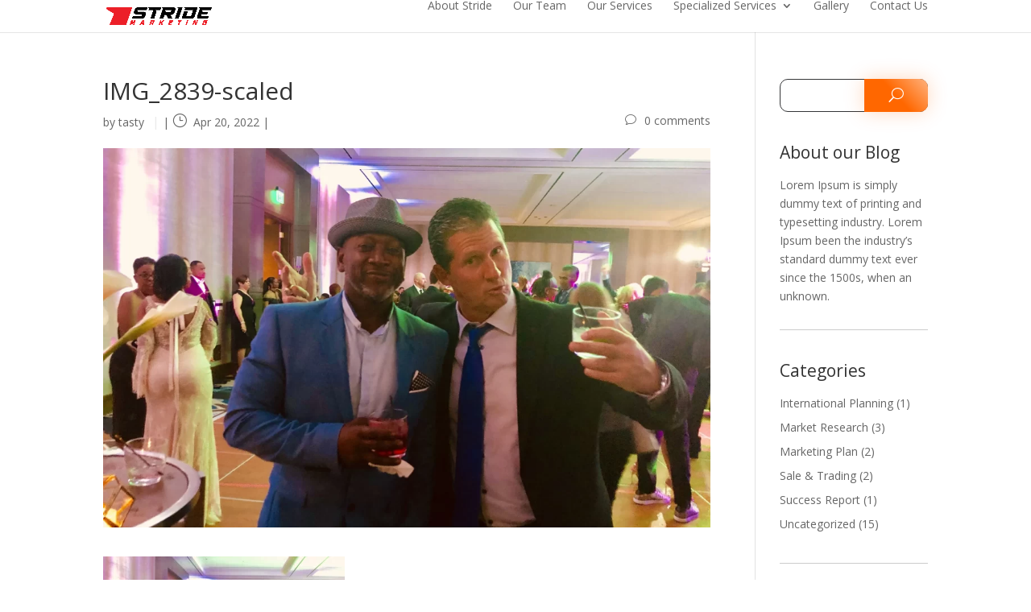

--- FILE ---
content_type: text/css
request_url: https://stride.marketing/wp-content/themes/divi-digital-marketing/style.css?ver=4.27.5
body_size: 2236
content:
/*
Theme Name: Divi Digital Marketing
Theme URI: https://divilife.com/
Version: 1.0
Description: Divi Digital Marketing is a bold and bright child theme from Divi Life :)
Author: Divi Life — Tim Strifler
Template: Divi
Author URI: https://divilife.com
License: GNU General Public License v2
License URI: http://www.gnu.org/licenses/gpl-2.0.html
*/


/*****Add any custom CSS below this line*****/

/*****General and Typography*****/
body {font-weight: 400;}
/**change color line below titles**/
.title_underline {font-weight:400; background-image: linear-gradient(120deg, #ffb27e 0%, #ffb27e 100%);  background-repeat: no-repeat;  background-size: 100% 0.2em;
    background-position: 0 78%;}
/***dont stack columns tablets***/
@media all and (min-width:601px) and (max-width:980px) { #no_stack .et_pb_column {width: 50% !important;margin-right:0!important}#no_stack .et_pb_column:last-of-type {margin-right:0%!important}}
/**reverse columns on mobile**/
@media all and (max-width: 980px) {.dl-flip {display: -webkit-box;display: -ms-flexbox;display: flex;-webkit-box-orient: vertical;-webkit-box-direction: reverse;
        -ms-flex-direction: column-reverse;flex-direction: column-reverse;}}
/***Pagecontent***/
#pagecontent .et_pb_row  {width:100%!important;}
#pagecontent .et_pb_section {padding-top:0!important}
/*****Navigation*****/
/**active menu link line color and bold**/
#top-menu li.current-menu-item a {font-weight: 600!important;background-image: linear-gradient(120deg, #ffb27e 0%, #ffb27e 100%);
    background-repeat: no-repeat;    background-size: 100% 0.2em;    background-position: 0px 58%;display: flex;    padding: 31px 0;    white-space: nowrap;    align-items: center;}
/****desktop menu padding and change logo on scroll****/
@media all and (min-width:981px) {#et-top-navigation {font-weight: 400;} .page #et-top-navigation{padding-top:0!important;}
#top-menu li {padding-right: 42px;}
}
/****Mobile Nav fixed****/
@media all and (max-width:980px) {.et_non_fixed_nav.et_transparent_nav #main-header, .et_non_fixed_nav.et_transparent_nav #top-header, .et_fixed_nav #main-header, .et_fixed_nav #top-header {position:fixed!important}}

/*featured-carousel*/
.slick-prev,
.slick-next {
    display: inline-block;
    width: 20px;
    height: 20px;
    font-size: 0;
    font-weight: 400;
    font-style: normal;
    font-family: 'ETModules';
    line-height: 1;
    text-align: center;
    text-decoration: inherit;
    position: absolute;
    top:-6%;
    cursor: pointer;
    border: none;
    outline: none;
    padding: 0;
    vertical-align: top;
    z-index: 9;
    color: transparent;
    background: transparent;
    -webkit-transition: color .1s ease-in 0;
    transition: color .1s ease-in 0;
    -webkit-font-smoothing: antialiased;
    -moz-osx-font-smoothing: grayscale;
}
/***change color hex to change carousel arrow color**/
.slick-prev {right: 20%;}
.slick-next {right: 15%;}
.slick-prev:before {
    color: #ff6700;padding: 4px 30px;
    font-size: 35px;
    content: "\23";
}
.slick-next:before {
        color: #fff;
    background-color: #ff6700;
    font-size: 32px;
    content: "\24";box-shadow: 0px 0px 18px 0px rgba(255,103,0,0.2);
    padding: 4px 30px;
    border-radius: 10px;
}
@media all and (min-width:981px) and (max-width:1280px) {.slick-prev {right: 25%!important;}}
@media all and (max-width:980px) {.slick-prev {	left: -2%!important;}.slick-next {left: 23%;}.slick-prev,.slick-next {top: -2%!important;}}
@media all and (min-width:968px) and (max-width:1280px) {.featured_images {padding-right:20px!important}}
@media all and (min-width:1281px) and (max-width:1800px) {.featured_images {padding-right:30px!important}}
@media all and (min-width:1920px){.featured_images .et_pb_image_wrap img {max-width:520px!important}}

/*****Counts section tablets*****/
@media all and (min-width:981px) and (max-width:1279px) {#home_section {padding-top: 7vh;padding-bottom: 7vh;}}
@media all and (min-width:981px) and (max-width:1025px) {#home_section .counts {padding-left: 10px!important;max-width:180px!important;}}


/*****Blog meta icons*****/
.DL_blog .author:before, .DL_blog .published:before, .archive .published:before, .search .published:before, .archive .author:before, .search .author:before, .single span.author:before, .single .published:before, .single .comments-number:before, .archive .comments-number:before, .search .comments-number:before {
    font-family: 'ETModules';}
.DL_blog .published:before, .archive .published:before, .search .published:before, .single .published:before {content: '\7d';font-size: 18px; margin-right: 8px;}
.DL_blog .author:after, .archive .author:after, .search .author:after, .single .author:after {content: '|';font-size: 16px;color:#eaeaea;margin-left: 10px;}
.single .comments-number:before, .archive .comments-number:before, .search .comments-number:before { content: '\76';margin-right: 10px;margin-left:4px;font-size: 1em;}
.comments-number {float: right;}
/*****Blog meta link color and hover color*****/

.DL_blogpost .DL_posttitle .et_pb_title_meta_container a:hover, .DL_blog .et_pb_post .post-meta a:hover {color:#ff6700!important}
.comments-number:hover {color:#ff6700}
/*****Blog submit button left*****/
.form-submit {text-align: left;}

/*****WP-pagenavi*****/
.wp-pagenavi {border-top: none;text-align: left;padding-top: 30px;}
.wp-pagenavi span.current {color:#fff!important;background-color:#ff6700;font-size: 18px !important;border-radius: 8px;padding: 6px 14px;}
.wp-pagenavi a, .wp-pagenavi a:hover {color: #353638!important;font-size: 18px !important;background-color: #e8e7e7;border-radius: 8px;padding: 6px 14px;}

/*****Sidebar*****/
.widget_search input#searchsubmit {
    background: transparent;
    color: transparent;
    border: none;
    width: 55px;
    z-index: 2;
}
.widget_search input#s {border: 1px solid #353638;border-radius: 10px;font-size: 1em;
    padding-right: 55px !important;padding-top:1.4em!important;padding-bottom:1.4em!important;
}
@media all and (max-width:980px) {#services_menu .et_pb_menu__menu {
	display: block!important;}#services_menu .et_mobile_nav_menu {display:none!important}}
/**search button**/
.widget_search::before {
    content: '\55';
    position: absolute;color:#fff!important;
    font-family: 'ETModules';
    z-index: 1;box-shadow: 0px 0px 24px 0px rgba(255,103,0,0.25);
    right: 0;background-color: #ff6700;
    border-top-right-radius: 10px;background-image: linear-gradient(48deg,#ff6700 50%,#ffb27e 100%)!important;
    border-bottom-right-radius: 10px;
    font-size: 18px!important;
    padding: 9px 30px!important;
}
.widget_search, .et_pb_widget:last-of-type {padding-bottom:0px!important;border-bottom:0px solid!important;}
@media all and (min-width:768px) and (max-width:980px) {.widget_search {width:100%!important}}
h4.widgettitle {font-size:1.5em;padding-bottom: 18px;}
.et_pb_widget a {color: inherit!important;}
/**widget link hover color**/
.et_pb_widget li a:hover, .cat-item:hover, #categories-2 .cat-item:hover {color:#ff6700!important}
/**tagcloud**/
.tagcloud a {
    margin-right: 6px;margin-bottom: 10px;
    padding: 3px 12px;border-radius: 6px;
    background: #e8e7e7;
	font-size: 13px !important;}
#tag_cloud-2 .tagcloud a:hover {background:#ff6700!important;color:#fff!important;box-shadow: 0px 0px 24px 0px rgba(255,103,0,0.25);}
/**recent posts widget**/
#rpwwt-recent-posts-widget-with-thumbnails-2 img {border-radius: 10px;    margin-top: 0px;}
.rpwwt-post-title{font-weight:600;font-size:18px}
#rpwwt-recent-posts-widget-with-thumbnails-2 ul {line-height:1.4em!important}
.rpwwt-post-date {font-size: 13px;}
/**widgets divider**/
.et_pb_widget {border-bottom: 1px solid #ccc;
    padding-bottom: 30px;margin-bottom: 40px!important;}

/*****Contact*****/
.cntc_form .et_contact_bottom_container {float:left!important}

/*****Testimonial slider*****/
.testimonial_slider .et_pb_slide_content img {border-radius:15px;margin-bottom:10px}
.testimonial_slider .et_pb_slide_content h4 {font-weight:600;font-size:1.6em}
.testimonial_slider .et_pb_slide_content h5{font-size: 18px;font-weight: 400; margin-bottom: 25px;}
.testimonial_slider .et_pb_slide_content  .one_half {padding: 0 4%;margin-right: 0%;width:50%;}
.testimonial_slider .et_pb_slide_content .et_column_last {border-left: 1px solid #ccc}
.testimonial_slider .et_pb_slides {padding-bottom:50px!important}
.testimonial_slider .et_pb_slide {padding:0!important}

@media all and (max-width:479px) {.testimonial_slider .et_pb_slide_content  .one_half {padding: 6% 0%;margin-right: 0%;width:100%;}
.testimonial_slider .et_pb_slide_content .et_column_last {border-left: 0px solid #ccc}}
/*****Testimonial arrows*****/
.testimonial_slider .et-pb-arrow-next:before {color: #fff!important;background-color: #ff6700;font-size: 32px;content: "\24";box-shadow: 0px 0px 18px 0px rgba(255,103,0,0.2);
    padding: 4px 30px;border-radius: 10px;} 
.testimonial_slider .et-pb-arrow-prev:before {padding: 4px 30px;font-size: 35px;content: "\23";}
.testimonial_slider  .et-pb-arrow-prev, .testimonial_slider .et-pb-arrow-next {top:98%!important;margin-top: -40px!important;opacity: 1;}
@media all and (min-width:981px) {.testimonial_slider .et-pb-arrow-next {left:50%} .testimonial_slider .et-pb-arrow-prev {left:42%!important}}
.testimonial_slider:hover  .testimonial_slider  .et-pb-arrow-prev, .testimonial_slider .et-pb-arrow-next {top:98%!important;margin-top: -40px!important;}
@media all and (min-width:480px) and (max-width:980px) {.testimonial_slider .et-pb-arrow-prev {left: 34%!important;}.testimonial_slider .et-pb-arrow-next {left:50%} }
@media all and (max-width:479px) {.testimonial_slider .et-pb-arrow-prev {left: 10%!important;}.testimonial_slider .et-pb-arrow-next {left:42%} }

/*****team-person-modules*****/
.DL_person .et_pb_font_icon {border: 1px solid #999;width:32px;height:32px;padding:4px;border-radius:10px}.DL_person .et_pb_font_icon:hover:before {color:#ff6700!important; }.DL_person .et_pb_font_icon:hover {border: 1px solid #ff6700!important;}
/*****Footer*****/
.DLfooter_row .divilife_optin .et_pb_newsletter_field {flex-basis: 65%!important;}
.DLfooter_row .divilife_optin .et_pb_newsletter_button_wrap {flex-basis: 35%;}
@media (max-width: 767px){
.DLfooter_row .divilife_optin .et_pb_newsletter_field, .divilife_optin .et_pb_newsletter_button_wrap {
    flex-basis: 100%!important;}}
@media all and (min-width:1168px) {.DLfooter_row .left_clm {width: 27%!important; margin-right: 5%!important;}
.DLfooter_row .second_clm, .DLfooter_row .third_clm {width:20%!important}.DLfooter_row .last_clm {width:22%!important}}


--- FILE ---
content_type: text/css
request_url: https://stride.marketing/wp-content/plugins/divi-mega-pro/assets/css/main.css?ver=6.9
body_size: 1359
content:
.tippy-tooltip[data-animation=fade][data-state=hidden]{opacity:0}.tippy-iOS{cursor:pointer!important;-webkit-tap-highlight-color:transparent}.tippy-popper{pointer-events:none;max-width:calc(100vw - 10px);transition-timing-function:cubic-bezier(.165,.84,.44,1);transition-property:transform}.tippy-tooltip{position:relative;border-radius:4px;background-color:#333;transition-property:visibility,opacity,transform;outline:0}.tippy-tooltip[data-placement^=top] > .tippy-arrow{border-width:8px 8px 0;border-top-color:#333;margin:0 3px;transform-origin:50% 0;bottom:-7px}.tippy-tooltip[data-placement^=bottom] > .tippy-arrow{border-width:0 8px 8px;border-bottom-color:#333;margin:0 3px;transform-origin:50% 7px;top:-7px}.tippy-tooltip[data-placement^=left] > .tippy-arrow{border-width:8px 0 8px 8px;border-left-color:#333;margin:3px 0;transform-origin:0 50%;right:-7px}.tippy-tooltip[data-placement^=right] > .tippy-arrow{border-width:8px 8px 8px 0;border-right-color:#333;margin:3px 0;transform-origin:7px 50%;left:-7px}.tippy-tooltip[data-interactive][data-state=visible]{pointer-events:auto}.tippy-tooltip[data-inertia][data-state=visible]{transition-timing-function:cubic-bezier(.54,1.5,.38,1.11)}.tippy-arrow{position:absolute;border-color:transparent;border-style:solid}.tippy-content{padding:5px 9px}.tippy-tooltip[data-placement^=top] > .tippy-svg-arrow{transform-origin:50% 0;margin:0 3px;bottom:-6.5px}.tippy-tooltip[data-placement^=top] > .tippy-svg-arrow svg{transform:rotate(180deg)}.tippy-tooltip[data-placement^=bottom] > .tippy-svg-arrow{transform-origin:50% 7px;margin:0 3px;top:-7px}.tippy-tooltip[data-placement^=left] > .tippy-svg-arrow{transform-origin:33.33333333% 50%;margin:3px 0;right:-12px}.tippy-tooltip[data-placement^=left] > .tippy-svg-arrow svg{transform:rotate(90deg)}.tippy-tooltip[data-placement^=right] > .tippy-svg-arrow{transform-origin:66.66666666% 50%;margin:3px 0;left:-12px}.tippy-tooltip[data-placement^=right] > .tippy-svg-arrow svg{transform:rotate(-90deg)}.tippy-tooltip[data-interactive] > .tippy-svg-arrow path{pointer-events:auto}.tippy-svg-arrow{position:absolute;width:18px;height:7px;fill:#333;pointer-events:none;z-index:16777271}.tippy-svg-arrow svg{position:absolute;left:0}.divimegapro-open-adminbar{margin-top:0 !important;padding-top:32px}.tippy-popper{pointer-events:auto}.tippy-popper.tippy-popper-singleton .tippy-content{transition-property:transform, opacity, width, height, max-height !important;transition-duration:0.3s !important;transition-delay:0 !important}.tippy-popper.tippy-popper-singleton .et_pb_row{transition-property:opacity !important;transition-duration:0.2s !important;transition-timing-function:linear !important;transition-delay:0 !important}.tippy-popper.tippy-popper-singleton .et_pb_row{opacity:0.2}.tippy-popper.tippy-popper-singleton .tippy-popper .et_pb_row{opacity:1;transition:opacity 0.3s, visibility 0.3s}.tippy-popper-wide{width:100%;max-width:calc(100% - 0px) !important}.tippy-popper-singleton .tippy-popper-wide{max-width:calc(100vw - 25px) !important}.tippy-popper-75{width:75%}.tippy-popper-50{width:50%}.tippy-popper-25{width:25%}.tippy-popper-fixpercent .tippy-tooltip{max-width:100% !important}.tippy-static-parent-node{position:static !important}.osx .tippy-tooltip{position:relative !important}.tippy-content,.tippy-tooltip{padding:0;background-color:transparent}.tippy-backdrop{border-radius:0}.divi-mega-pro-mobile .tippy-popper.topfixed{left:0 !important;top:0 !important;position:fixed !important;-webkit-transform:none !important;-moz-transform:none !important;-ms-transform:none !important;-o-transform:none !important;transform:none !important}.divi-mega-pro-mobile .tippy-popper .divimegapro-pre-body{height:auto}.tippy-tooltip.dmpbasic-theme{background:0;border:0}.dmphidden,.et_pb_signup_divimegaproid{visibility:hidden;display:none}.dmmbasic-theme .divimegapro-flexheight{max-height:inherit}.divimegapro-container{display:none}.divimegapro-container.dmp-show,.dmp-divimobilemenu-visible{display:block !important}.dmp-divimobilemenu-visible{padding:5% !important;height:auto !important}.divimegapro{min-width:300px;margin:0 auto;width:100%;left:0;overflow:visible;background:none;-webkit-backface-visibility:hidden;-webkit-overflow-scrolling:touch}.tippy-popper-singleton .divimegapro{overflow:auto}.tippy-popper.tippy-popper-singleton.tippy-popper-transition .divimegapro,.tippy-popper.tippy-popper-singleton.tippy-popper-transition .tippy-content{overflow:hidden !important}.divimegapro > .et_pb_section > div{width:100%}.diviPositionRelative{position:relative !important}.divimegapro-nob .divimegapro-content-inner{position:relative;margin:auto}.tippy-popper-fixontop{top:0 !important;position:fixed !important}#sidebar-divimegapro.sidebar-divimegapro-bottom{bottom:0}.divimegapro a{cursor:pointer}.divimegapro-body ul{padding:0 0 23px 1em;line-height:26px;list-style-type:disc}.divimegapro-body ol{padding:0 0 23px;line-height:26px;list-style-position:inside;list-style-type:decimal}.divimegapro-close-container{position:absolute;right:10px;top:3px;width:32px;height:32px;clear:both;line-height:1;display:none;visibility:hidden}.divimegapro-close-container .divimegapro-close{width:auto;height:auto;display:block;position:absolute;cursor:pointer;right:10px;top:0;overflow:hidden;border:none;outline:none;z-index:99991;font-size:32px;line-height:32px;min-height:15px;min-width:15px;color:#fff;background-color:transparent;font-family:inherit;font-weight:300}.divimegapro-close-container .divimegapro-close:after{content:' ';display:block;font-size:70px;height:25px;width:25px;z-index:99;position:relative;visibility:hidden}.divimegapro-close-container .divimegapro-close span.dmm-custom-btn{position:absolute;top:45%;left:50%;transform:translateX(-50%) translateY(-50%)}.divimegapro-close-container .divimegapro-close:hover{opacity:0.8}.divimegapro-close-container .divimegapro-customclose-btn span{position:relative;top:-2px}body.et_mobile_device .divimegapro-close-container.dmp_enablemobile,body:not(.divi-mega-pro-mobile) .divimegapro-close-container.dmp_enabledesktop{display:block;visibility:visible}.divimegapro-shape{position:absolute;width:100%;height:100%;top:0;left:0;z-index:1}.divimegapro-shape{fill:#141514}.path-amras-1{transform-origin:115px 111px}.path-amras-2{transform-origin:204px 107px}.path-amras-3{transform-origin:279px 66px}.path-amras-4{transform-origin:320px 99px}.path-amras-5{transform-origin:137px 199px}.path-amras-6{transform-origin:222px 217px}.path-amras-7{transform-origin:80px 168px}.path-amras-8{transform-origin:296px 211px}.path-amras-9{transform-origin:310px 167px}.divimegapro-open.et_extra .divimegapro .et_pb_section{background-color:#fff}.divimegapro-open.et_extra .divimegapro .divimegapro-body > #divi-mega-pro-center-all{padding:5px 0}.divimegapro-open.et_extra .divimegapro .et_pb_extra_row,.divimegapro-open.et_extra .divimegapro .et_pb_row{margin:0 auto !important;min-width:auto}.divimegapro-open.et_extra .divimegapro .divimegapro-body > .et_section_regular > .et_pb_row > .et_pb_column{padding:0 !important}.temp-show{position:absolute !important;visibility:hidden !important;display:block !important}#divi-mega-pro-center-all.et_pb_section{display:table !important;width:100% !important;text-align:center !important}#divi-mega-pro-center-all.et_pb_row{display:table-cell !important;position:relative !important;text-align:center !important}#divi-mega-pro-center-all .et_pb_column{text-align:center !important;display:table-cell !important;width:auto !important;float:none !important;max-width:none;min-width:auto}#divi-mega-pro-center-all .et_pb_column_1_2,#divi-mega-pro-center-all .et_pb_column_1_3{display:inline-block !important;margin-right:15px !important;vertical-align:middle !important;margin-bottom:0 !important}

--- FILE ---
content_type: text/css
request_url: https://stride.marketing/wp-content/et-cache/global/et-divi-customizer-global.min.css?ver=1766939704
body_size: 1031
content:
body,.et_pb_column_1_2 .et_quote_content blockquote cite,.et_pb_column_1_2 .et_link_content a.et_link_main_url,.et_pb_column_1_3 .et_quote_content blockquote cite,.et_pb_column_3_8 .et_quote_content blockquote cite,.et_pb_column_1_4 .et_quote_content blockquote cite,.et_pb_blog_grid .et_quote_content blockquote cite,.et_pb_column_1_3 .et_link_content a.et_link_main_url,.et_pb_column_3_8 .et_link_content a.et_link_main_url,.et_pb_column_1_4 .et_link_content a.et_link_main_url,.et_pb_blog_grid .et_link_content a.et_link_main_url,body .et_pb_bg_layout_light .et_pb_post p,body .et_pb_bg_layout_dark .et_pb_post p{font-size:14px}.et_pb_slide_content,.et_pb_best_value{font-size:15px}#et_search_icon:hover,.mobile_menu_bar:before,.mobile_menu_bar:after,.et_toggle_slide_menu:after,.et-social-icon a:hover,.et_pb_sum,.et_pb_pricing li a,.et_pb_pricing_table_button,.et_overlay:before,.entry-summary p.price ins,.et_pb_member_social_links a:hover,.et_pb_widget li a:hover,.et_pb_filterable_portfolio .et_pb_portfolio_filters li a.active,.et_pb_filterable_portfolio .et_pb_portofolio_pagination ul li a.active,.et_pb_gallery .et_pb_gallery_pagination ul li a.active,.wp-pagenavi span.current,.wp-pagenavi a:hover,.nav-single a,.tagged_as a,.posted_in a{color:#00080a}.et_pb_contact_submit,.et_password_protected_form .et_submit_button,.et_pb_bg_layout_light .et_pb_newsletter_button,.comment-reply-link,.form-submit .et_pb_button,.et_pb_bg_layout_light .et_pb_promo_button,.et_pb_bg_layout_light .et_pb_more_button,.et_pb_contact p input[type="checkbox"]:checked+label i:before,.et_pb_bg_layout_light.et_pb_module.et_pb_button{color:#00080a}.footer-widget h4{color:#00080a}.et-search-form,.nav li ul,.et_mobile_menu,.footer-widget li:before,.et_pb_pricing li:before,blockquote{border-color:#00080a}.et_pb_counter_amount,.et_pb_featured_table .et_pb_pricing_heading,.et_quote_content,.et_link_content,.et_audio_content,.et_pb_post_slider.et_pb_bg_layout_dark,.et_slide_in_menu_container,.et_pb_contact p input[type="radio"]:checked+label i:before{background-color:#00080a}a{color:#00080a}.et_secondary_nav_enabled #page-container #top-header{background-color:#00080a!important}#et-secondary-nav li ul{background-color:#00080a}#main-footer .footer-widget h4,#main-footer .widget_block h1,#main-footer .widget_block h2,#main-footer .widget_block h3,#main-footer .widget_block h4,#main-footer .widget_block h5,#main-footer .widget_block h6{color:#00080a}.footer-widget li:before{border-color:#00080a}@media only screen and (min-width:981px){.et_header_style_left #et-top-navigation,.et_header_style_split #et-top-navigation{padding:26px 0 0 0}.et_header_style_left #et-top-navigation nav>ul>li>a,.et_header_style_split #et-top-navigation nav>ul>li>a{padding-bottom:26px}.et_header_style_split .centered-inline-logo-wrap{width:52px;margin:-52px 0}.et_header_style_split .centered-inline-logo-wrap #logo{max-height:52px}.et_pb_svg_logo.et_header_style_split .centered-inline-logo-wrap #logo{height:52px}.et_header_style_centered #top-menu>li>a{padding-bottom:9px}.et_header_style_slide #et-top-navigation,.et_header_style_fullscreen #et-top-navigation{padding:17px 0 17px 0!important}.et_header_style_centered #main-header .logo_container{height:52px}.et_header_style_centered.et_hide_primary_logo #main-header:not(.et-fixed-header) .logo_container,.et_header_style_centered.et_hide_fixed_logo #main-header.et-fixed-header .logo_container{height:9.36px}.et_fixed_nav #page-container .et-fixed-header#top-header{background-color:#00080a!important}.et_fixed_nav #page-container .et-fixed-header#top-header #et-secondary-nav li ul{background-color:#00080a}}@media only screen and (min-width:1350px){.et_pb_row{padding:27px 0}.et_pb_section{padding:54px 0}.single.et_pb_pagebuilder_layout.et_full_width_page .et_post_meta_wrapper{padding-top:81px}.et_pb_fullwidth_section{padding:0}}.HidDesk{display:none}.hidemobile{display:block}#top-menu li{padding-right:22px}div#et-top-navigation{padding-left:2px!important}.blog #logo{max-height:50%}.et_header_style_left #et-top-navigation,.et_header_style_split #et-top-navigation{padding:0px 0 0 0}@media all and (min-width:981px){.et-fixed-header #logo{content:url(/wp-content/themes/divi-digital-marketing/colorlogo.png)}}@media all and (max-width:480px){.SpZX h2{font-size:35px;line-height:1.2em}.hidemobile{display:none}.HidDesk{display:block}.et_pb_module.et_pb_text.et_pb_text_1.SpZX.et_pb_text_align_left.et_pb_bg_layout_light{margin-top:20px!important}.et_pb_text_1 h2{font-size:35px!important;line-height:1.2em!important}.et_pb_text_8 h2,.et_pb_text_15 h2,.et_pb_text_16 h2{font-size:28px!important;line-height:1.2em!important;margin-top:-55px}element{}.et_pb_column.et_pb_column_1_3.et_pb_column_3.et_pb_css_mix_blend_mode_passthrough{width:32%!important}.et_pb_column.et_pb_column_1_3.et_pb_column_4.et_pb_css_mix_blend_mode_passthrough{width:34%!important}.et_pb_column.et_pb_column_1_3.et_pb_column_5.et_pb_css_mix_blend_mode_passthrough.et-last-child{width:33%!important}.et_pb_column.et_pb_column_1_3.et_pb_column_6.et_pb_css_mix_blend_mode_passthrough{width:27%!important}.et_pb_column.et_pb_column_1_3.et_pb_column_7.et_pb_css_mix_blend_mode_passthrough{width:32%!important;margin:0px 6px}.et_pb_column.et_pb_column_1_3.et_pb_column_8.et_pb_css_mix_blend_mode_passthrough.et-last-child{width:32%!important}.u8xcb h2{font-size:20px!important}.bVtX{padding:3px 20px!important;font-size:16px!important}.SXdzcc{margin-top:-28px!important}.hzxcbnm{margin-top:-42px!important}.hxdzHH h2{text-align:left!important}.whyxcvvv h2{margin-top:10px!important}.teamHD h2{margin-top:-22px!important;margin-bottom:-44px!important}.buxzhd h2{font-size:30px!important;margin-top:30px!important}.mAdxcc h2{font-size:25px!important}.contxcv{margin-bottom:-210px!important}.glzxcc{margin-bottom:-90px!important}.uhvbcxzsa{width:100%!important}.yhmdfg h1{text-align:center!important;line-height:0!important}.yhmdfg h3{text-align:center!important}.yhmdfg h2{text-align:center!important}}

--- FILE ---
content_type: text/css
request_url: https://stride.marketing/wp-content/et-cache/685/et-divi-dynamic-tb-203-685-late.css
body_size: -210
content:
@font-face{font-family:ETmodules;font-display:block;src:url(//stride.marketing/wp-content/themes/Divi/core/admin/fonts/modules/social/modules.eot);src:url(//stride.marketing/wp-content/themes/Divi/core/admin/fonts/modules/social/modules.eot?#iefix) format("embedded-opentype"),url(//stride.marketing/wp-content/themes/Divi/core/admin/fonts/modules/social/modules.woff) format("woff"),url(//stride.marketing/wp-content/themes/Divi/core/admin/fonts/modules/social/modules.ttf) format("truetype"),url(//stride.marketing/wp-content/themes/Divi/core/admin/fonts/modules/social/modules.svg#ETmodules) format("svg");font-weight:400;font-style:normal}